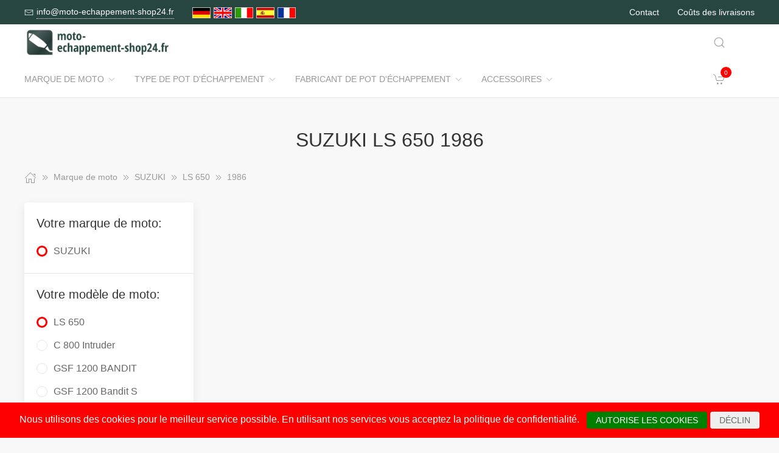

--- FILE ---
content_type: text/html; charset=UTF-8
request_url: https://www.moto-echappement-shop24.fr/Marque_de_moto/1432901__1986.html
body_size: 9116
content:
<!DOCTYPE html>
<html lang="de">
<head>
    <meta charset="UTF-8">
    <meta http-equiv="x-ua-compatible" content="ie=edge">
    <meta name="viewport" content="width=device-width, initial-scale=1">
    <title>    SUZUKI LS 650 1986
</title>

    <meta name="robots" content="index,follow,noodp"/>
    <link rel="icon" type="image/png" sizes="32x32" href="/res/img/group-auspuff/favicon.ico"/>
    <meta itemprop="copyrightHolder" content="Motorradzubehör Hornig"/>
    <meta itemprop="isFamilyFriendly" content="True"/>
    <meta property="og:site_name" content=""/>
    <meta property="og:type" content="website"/>
        <meta property="og:title" content="SUZUKI LS 650 1986" />
    <link rel="canonical" href="https://moto-echappement-shop24.fr/Marque_de_moto/1432901__1986.html">
    <link rel="stylesheet" href="/res/styles/style.css?v8">
            <link rel="stylesheet" href="/build/app.e1d16156.css">
                <style>
        .tm-toolbar-container:not(.uk-navbar-transparent),
        .uk-section-secondary{
            background-color:  #274640;
            background: #274640;
        }
        .uk-link, a{
            color: #34927f
        }
        .uk-link:hover, a:hover {
            color: #ff0000
        }
    </style>
    <script src="/res/scripts/uikit.js"></script>
    <script src="/res/scripts/uikit-icons.js"></script>
</head>
<body>
<header>
    <div class="uk-navbar-container uk-light uk-visible@m tm-toolbar-container">
        <div class="uk-container" uk-navbar>
            <div class="uk-navbar-left">
                <nav>
                    <ul class="uk-navbar-nav">
                        <li>
                            <a href="mailto:info@moto-echappement-shop24.fr">
                                <span class="uk-margin-xsmall-right" uk-icon="icon: mail; ratio: .75;"></span>
                                <span class="tm-pseudo">info@moto-echappement-shop24.fr</span>
                            </a>
                        </li>
                        <li>
                            <div class="uk-navbar-item">
                        <a href="https://www.motorrad-auspuff-shop24.de" hreflang="de"><img src="/res/img/flags/de.gif" style="width: 30px; margin-right: 5px;" alt="motorrad-auspuff-shop24.de"/></a>
                                <a href="https://www.motorcycle-exhaust-shop24.com" hreflang="en"><img src="/res/img/flags/en.gif" style="width: 30px; margin-right: 5px;" alt="motorcycle-exhaust-shop24.com"/></a>
                                <a href="https://www.moto-scarico-shop24.it" hreflang="it"><img src="/res/img/flags/it.gif" style="width: 30px; margin-right: 5px;" alt="moto-scarico-shop24.it"/></a>
                                <a href="https://www.moto-escape-shop24.es" hreflang="es"><img src="/res/img/flags/es.gif" style="width: 30px; margin-right: 5px;" alt="moto-escape-shop24.es"/></a>
                                <a href="https://www.moto-echappement-shop24.fr" hreflang="fr"><img src="/res/img/flags/fr.gif" style="width: 30px; margin-right: 5px;" alt="moto-echappement-shop24.fr"/></a>
            </div>
                        </li>
                    </ul>
                </nav>
            </div>
            <div class="uk-navbar-right">
                <nav>
                    <ul class="uk-navbar-nav">
                                                <li>
                            <a href="/Contacter.html">
                                Contact                            </a>
                        </li>
                        <li>
                            <a href="/Conditions_d_Expedition.html">
                                Coûts des livraisons                            </a>
                        </li>
                    </ul>
                </nav>
            </div>
        </div>
    </div>
    <div class="uk-navbar-container tm-navbar-container" uk-sticky="cls-active: tm-navbar-container-fixed">

    
    <div class="uk-container" uk-navbar>
        <div class="uk-navbar-left">
            <button class="uk-navbar-toggle uk-hidden@m" uk-toggle="target: #nav-offcanvas" uk-navbar-toggle-icon></button>
            <a class="uk-navbar-item uk-logo" href="/"><img src="/res/img/logos/moto-echappement-shop24.fr.png" width="240" alt="Motorrad Windschilder online kaufen"></a>
            <nav class="uk-visible@m">
                <ul class="uk-navbar-nav">
                                                                                                                    <li>
                                <a href="/Marque_de_moto.html">Marque de moto<span class="uk-margin-xsmall-left" uk-icon="icon: chevron-down; ratio: .75;"></span></a>
                                <div class="uk-navbar-dropdown uk-margin-remove uk-padding-remove-vertical" uk-drop="pos: bottom-justify;delay-show: 125;delay-hide: 50;duration: 75;boundary: .tm-navbar-container;boundary-align: true;pos: bottom-justify;flip: x">
                                    <div class="uk-container uk-container-small uk-margin-top uk-margin-bottom">

                                        <ul class="uk-nav uk-nav-default uk-column-1-4">
                                                                                                                                                                                                                                                                                                                                                                                                <li><a href="/Marque_de_moto/112033__BENELLI.html">BENELLI</a></li>
                                                                                                                                                                                                                                                                                                            <li><a href="/Marque_de_moto/16362__BMW.html">BMW</a></li>
                                                                                                                                                                                                                                                                                                            <li><a href="/Marque_de_moto/16350__Buell.html">Buell</a></li>
                                                                                                                                                                                                                                                                                                            <li><a href="/Marque_de_moto/1905003__CFMOTO.html">CFMOTO</a></li>
                                                                                                                                                                                                                                                                                                                                                                                                                                                                                                    <li><a href="/Marque_de_moto/16351__DUCATI.html">DUCATI</a></li>
                                                                                                                                                                                                                                                                                                            <li><a href="/Marque_de_moto/1431803__HARLEY_DAVIDSON.html">HARLEY DAVIDSON</a></li>
                                                                                                                                                                                                                                                                                                            <li><a href="/Marque_de_moto/16352__HARLEY_DAVIDSON.html">HARLEY-DAVIDSON</a></li>
                                                                                                                                                                                                                                                                                                            <li><a href="/Marque_de_moto/16353__HONDA.html">HONDA</a></li>
                                                                                                                                                                                                                                                                                                            <li><a href="/Marque_de_moto/60358__Husqvarna.html">Husqvarna</a></li>
                                                                                                                                                                                                                                                                                                            <li><a href="/Marque_de_moto/1341848__Indian.html">Indian</a></li>
                                                                                                                                                                                                                                                                                                            <li><a href="/Marque_de_moto/16358__KAWASAKI.html">KAWASAKI</a></li>
                                                                                                                                                                                                                                                                                                            <li><a href="/Marque_de_moto/16357__KTM.html">KTM</a></li>
                                                                                                                                                                                                                                                                                                            <li><a href="/Marque_de_moto/1889084__LAMBRETTA.html">LAMBRETTA</a></li>
                                                                                                                                                                                                                                                                                                            <li><a href="/Marque_de_moto/1341845__Moto_Guzzi.html">Moto Guzzi</a></li>
                                                                                                                                                                                                                                                                                                                                                                                                                                                                                                                                                                                                <li><a href="/Marque_de_moto/16355__SUZUKI.html">SUZUKI</a></li>
                                                                                                                                                                                                                                                                                                                                                                                                        <li><a href="/Marque_de_moto/16354__TRIUMPH.html">TRIUMPH</a></li>
                                                                                                                                                                                                                                                                                                            <li><a href="/Marque_de_moto/16361__Vespa.html">Vespa</a></li>
                                                                                                                                                                                                                                                                                                            <li><a href="/Marque_de_moto/1721028__VICTORY.html">VICTORY</a></li>
                                                                                                                                                                                                                                                                                                            <li><a href="/Marque_de_moto/16360__YAMAHA.html">YAMAHA</a></li>
                                                                                                                                                                                        </ul>
                                    </div>
                                </div>
                            </li>
                                                                                                <li>
                                <a href="/Type_de_pot_dchappement.html">Type de pot d&#039;échappement<span class="uk-margin-xsmall-left" uk-icon="icon: chevron-down; ratio: .75;"></span></a>
                                <div class="uk-navbar-dropdown uk-margin-remove uk-padding-remove-vertical" uk-drop="pos: bottom-justify;delay-show: 125;delay-hide: 50;duration: 75;boundary: .tm-navbar-container;boundary-align: true;pos: bottom-justify;flip: x">
                                    <div class="uk-container uk-container-small uk-margin-top uk-margin-bottom">

                                        <ul class="uk-nav uk-nav-default uk-column-1-4">
                                                                                                                                                                                                                                                                                                                                                                                                                                                                                                                                                                                                                                                                                                                                                                                                                                                                                                                                                                                                                                                                                                                                                                                                                                                                                                                                                                                                                                                                                                                                                                                                                                                                                                                                                                                                                                                                                                                                                                                                                                                                                                                                                                                                                                                                                                                                                                                                                                                                                                                                                                                                                                                                        </ul>
                                    </div>
                                </div>
                            </li>
                                                                                                <li>
                                <a href="/Fabricant_de_pot_dchappement.html">Fabricant de pot d&#039;échappement<span class="uk-margin-xsmall-left" uk-icon="icon: chevron-down; ratio: .75;"></span></a>
                                <div class="uk-navbar-dropdown uk-margin-remove uk-padding-remove-vertical" uk-drop="pos: bottom-justify;delay-show: 125;delay-hide: 50;duration: 75;boundary: .tm-navbar-container;boundary-align: true;pos: bottom-justify;flip: x">
                                    <div class="uk-container uk-container-small uk-margin-top uk-margin-bottom">

                                        <ul class="uk-nav uk-nav-default uk-column-1-4">
                                                                                                                                                                                                                                                                                                                                                                                                                                                                                                                                                                                                                                                                                                                                                                                                                                                                                                                                                                                                                                                                                                                                                                                                                                                                                                                                                                                                                                                                                                                                                                                                                                                                                                                                                                                                                                                                                                                                                                                                                                                                                                                                                                                                                                                                                                                                                                                                                                                                                                                                                                                                                                                                        </ul>
                                    </div>
                                </div>
                            </li>
                                                                                                <li>
                                <a href="/Accessoires.html">Accessoires<span class="uk-margin-xsmall-left" uk-icon="icon: chevron-down; ratio: .75;"></span></a>
                                <div class="uk-navbar-dropdown uk-margin-remove uk-padding-remove-vertical" uk-drop="pos: bottom-justify;delay-show: 125;delay-hide: 50;duration: 75;boundary: .tm-navbar-container;boundary-align: true;pos: bottom-justify;flip: x">
                                    <div class="uk-container uk-container-small uk-margin-top uk-margin-bottom">

                                        <ul class="uk-nav uk-nav-default uk-column-1-4">
                                                                                                                                                                                                                                                                                                    <li><a href="/Accessoires/16695__Bagages.html">Bagages</a></li>
                                                                                                                                                                                                                                                                                                                                                                                                                                                                                                                                                                                                                                                                                            <li><a href="/Accessoires/16699__Choses_utiles.html">Choses utiles</a></li>
                                                                                                                                                                                                                                                                                                            <li><a href="/Accessoires/16698__Dtergent.html">Détergent</a></li>
                                                                                                                                                                                                                                                                                                                                                                                                                                                                                                                                                                                                                                                                                                                                                                                                                                                                                                                                                                                                                                                                                                                                                                                                                                                                    <li><a href="/Accessoires/16700__Navigation_Communication.html">Navigation / Communication</a></li>
                                                                                                                                                                                                                                                                                                            <li><a href="/Accessoires/16696__Pices_de_rechange.html">Pièces de rechange</a></li>
                                                                                                                                                                                                                                                                                                            <li><a href="/Accessoires/16697__Scurit.html">Sécurité</a></li>
                                                                                                                                                                                                                                                                                                                                                                                                        <li><a href="/Accessoires/16701__Tools.html">Tools</a></li>
                                                                                                                                                                                                                                                                                                                                                                                                                                                                                                                                                                        </ul>
                                    </div>
                                </div>
                            </li>
                                            
                </ul>
            </nav>
        </div>
        <div class="uk-navbar-right">

            <a class="uk-navbar-toggle tm-navbar-button" href="#" uk-search-icon></a>
            <div class="uk-navbar-dropdown uk-padding-small uk-margin-remove" uk-drop="mode: click;cls-drop: uk-navbar-dropdown;boundary: .tm-navbar-container;boundary-align: true;pos: bottom-justify;flip: x">
                <div class="uk-container">
                    <div class="uk-grid-small uk-flex-middle" uk-grid>
                        <div class="uk-width-expand">
                            <form class="uk-search uk-search-navbar uk-width-1-1" action="/Search.html" method="get">
                                <input class="uk-search-input" type="search" placeholder="Search…" autofocus name="q"></form>
                        </div>
                        <div class="uk-width-auto"><a class="uk-navbar-dropdown-close" href="#" uk-close></a>
                        </div>
                    </div>
                </div>
            </div>

            <div id="basket-counter-icon">
                <basket-counter-icon initial-count="0"/>
            </div>
        </div>
    </div>
</div>

</header>
<div class="uk-offcanvas-content">

    <main>
        <section>
            <div class="uk-container">
                        
    <section class="uk-section uk-section-small">
        <div class="uk-container">
            <div class="uk-grid-medium uk-child-width-1-1" uk-grid>
                <div class="uk-text-center">
                    <h1 class="uk-margin-small-top uk-margin-remove-bottom">
                        SUZUKI LS 650 1986
                    </h1>
                </div>

                <div class="breadcrumb-cnt">
    <ul class="uk-breadcrumb" vocab="https://schema.org/" typeof="BreadcrumbList">
        <li property="itemListElement" typeof="ListItem">
            <a href="/" property="item" typeof="WebPage"><span uk-icon="icon: home"></span><span property="name" style="display: none">moto-echappement-shop24.fr</span></a>
            <i uk-icon="icon: chevron-double-right"></i>
            <meta property="position" content="1">
        </li>
                    <li property="itemListElement" typeof="ListItem">
                <a href="/Marque_de_moto.html" property="item" typeof="WebPage">
                    <span property="name">Marque de moto</span>
                </a>
                                    <i uk-icon="icon: chevron-double-right"></i>
                                <meta property="position" content="2">
            </li>
                    <li property="itemListElement" typeof="ListItem">
                <a href="/Marque_de_moto/16355__SUZUKI.html" property="item" typeof="WebPage">
                    <span property="name">SUZUKI</span>
                </a>
                                    <i uk-icon="icon: chevron-double-right"></i>
                                <meta property="position" content="3">
            </li>
                    <li property="itemListElement" typeof="ListItem">
                <a href="/Marque_de_moto/1432895__LS_650.html" property="item" typeof="WebPage">
                    <span property="name">LS 650</span>
                </a>
                                    <i uk-icon="icon: chevron-double-right"></i>
                                <meta property="position" content="4">
            </li>
                    <li property="itemListElement" typeof="ListItem">
                <a href="/Marque_de_moto/1432901__1986.html" property="item" typeof="WebPage">
                    <span property="name">1986</span>
                </a>
                                <meta property="position" content="5">
            </li>
            </ul>
</div>

                <div>
                    <div class="uk-grid-medium" uk-grid>
                                                    <aside class="uk-width-1-4 tm-aside-column tm-filters" id="filters" uk-offcanvas="overlay: true; container: false;">
                            <div class="uk-offcanvas-bar uk-padding-remove">
                                <div class="uk-card uk-card-default uk-card-small uk-flex uk-flex-column uk-height-1-1">
                                    <div class="uk-margin-remove uk-flex-1 uk-overflow-auto" uk-accordion="multiple: true; targets: &gt; .js-accordion-section" style="flex-basis: auto">

                                                                                <section class="uk-card-small uk-card-body"><h4 class="uk-margin-small-bottom">
                                            Votre marque de moto:
                                            </h4>
                                            <div class="uk-accordion-content">
                                                <ul class="uk-list tm-scrollbox">
                                                    <li>
                                                        <input class="tm-checkbox" id="mark-16355" name="mark" value="16355" type="checkbox" checked disabled>
                                                        <label for="mark-16355"><span>SUZUKI</span></label>
                                                    </li>
                                                </ul>
                                            </div>
                                        </section>
                                        
                                                                                <section class="uk-card-small uk-card-body">
                                            <h4 class="uk-margin-small-bottom">
                                                                                                    Votre modèle de moto:
                                                                                            </h4>
                                            <div class="uk-accordion-content">
                                                <ul class="uk-list tm-scrollbox">
                                                                                                        <li>
                                                        <input
                                                            class="tm-checkbox"
                                                            id="model-1432895"
                                                            name="model"
                                                            value="1432895"
                                                            type="checkbox"
                                                                                                                            checked                                                                                                                    >
                                                        <label
                                                            for="brand-1432895"
                                                            class="js-imitate-link"
                                                            data-href="/Marque_de_moto/1432895__LS_650.html"
                                                        >
                                                            <span>LS 650</span>
                                                        </label>
                                                    </li>
                                                                                                        <li>
                                                        <input
                                                            class="tm-checkbox"
                                                            id="model-1432886"
                                                            name="model"
                                                            value="1432886"
                                                            type="checkbox"
                                                                                                                                                                                                                                                >
                                                        <label
                                                            for="brand-1432886"
                                                            class="js-imitate-link"
                                                            data-href="/Marque_de_moto/1432886__C_800_Intruder.html"
                                                        >
                                                            <span>C 800 Intruder</span>
                                                        </label>
                                                    </li>
                                                                                                        <li>
                                                        <input
                                                            class="tm-checkbox"
                                                            id="model-16574"
                                                            name="model"
                                                            value="16574"
                                                            type="checkbox"
                                                                                                                                                                                                                                                >
                                                        <label
                                                            for="brand-16574"
                                                            class="js-imitate-link"
                                                            data-href="/Marque_de_moto/16574__GSF_1200_BANDIT.html"
                                                        >
                                                            <span>GSF 1200 BANDIT</span>
                                                        </label>
                                                    </li>
                                                                                                        <li>
                                                        <input
                                                            class="tm-checkbox"
                                                            id="model-1652033"
                                                            name="model"
                                                            value="1652033"
                                                            type="checkbox"
                                                                                                                                                                                                                                                >
                                                        <label
                                                            for="brand-1652033"
                                                            class="js-imitate-link"
                                                            data-href="/Marque_de_moto/1652033__GSF_1200_Bandit_S.html"
                                                        >
                                                            <span>GSF 1200 Bandit S</span>
                                                        </label>
                                                    </li>
                                                                                                        <li>
                                                        <input
                                                            class="tm-checkbox"
                                                            id="model-16573"
                                                            name="model"
                                                            value="16573"
                                                            type="checkbox"
                                                                                                                                                                                                                                                >
                                                        <label
                                                            for="brand-16573"
                                                            class="js-imitate-link"
                                                            data-href="/Marque_de_moto/16573__GSF_1250_BANDIT.html"
                                                        >
                                                            <span>GSF 1250 BANDIT</span>
                                                        </label>
                                                    </li>
                                                                                                        <li>
                                                        <input
                                                            class="tm-checkbox"
                                                            id="model-1652123"
                                                            name="model"
                                                            value="1652123"
                                                            type="checkbox"
                                                                                                                                                                                                                                                >
                                                        <label
                                                            for="brand-1652123"
                                                            class="js-imitate-link"
                                                            data-href="/Marque_de_moto/1652123__GSF_1250_Bandit_S.html"
                                                        >
                                                            <span>GSF 1250 Bandit S</span>
                                                        </label>
                                                    </li>
                                                                                                        <li>
                                                        <input
                                                            class="tm-checkbox"
                                                            id="model-16572"
                                                            name="model"
                                                            value="16572"
                                                            type="checkbox"
                                                                                                                                                                                                                                                >
                                                        <label
                                                            for="brand-16572"
                                                            class="js-imitate-link"
                                                            data-href="/Marque_de_moto/16572__GSF_600_BANDIT.html"
                                                        >
                                                            <span>GSF 600 BANDIT</span>
                                                        </label>
                                                    </li>
                                                                                                        <li>
                                                        <input
                                                            class="tm-checkbox"
                                                            id="model-1334910"
                                                            name="model"
                                                            value="1334910"
                                                            type="checkbox"
                                                                                                                                                                                                                                                >
                                                        <label
                                                            for="brand-1334910"
                                                            class="js-imitate-link"
                                                            data-href="/Marque_de_moto/1334910__GSF_600_Bandit_S.html"
                                                        >
                                                            <span>GSF 600 Bandit S</span>
                                                        </label>
                                                    </li>
                                                                                                        <li>
                                                        <input
                                                            class="tm-checkbox"
                                                            id="model-16571"
                                                            name="model"
                                                            value="16571"
                                                            type="checkbox"
                                                                                                                                                                                                                                                >
                                                        <label
                                                            for="brand-16571"
                                                            class="js-imitate-link"
                                                            data-href="/Marque_de_moto/16571__GSF_650_BANDIT.html"
                                                        >
                                                            <span>GSF 650 BANDIT</span>
                                                        </label>
                                                    </li>
                                                                                                        <li>
                                                        <input
                                                            class="tm-checkbox"
                                                            id="model-108133"
                                                            name="model"
                                                            value="108133"
                                                            type="checkbox"
                                                                                                                                                                                                                                                >
                                                        <label
                                                            for="brand-108133"
                                                            class="js-imitate-link"
                                                            data-href="/Marque_de_moto/108133__GSF_650_Bandit_S.html"
                                                        >
                                                            <span>GSF 650 Bandit S</span>
                                                        </label>
                                                    </li>
                                                                                                        <li>
                                                        <input
                                                            class="tm-checkbox"
                                                            id="model-16568"
                                                            name="model"
                                                            value="16568"
                                                            type="checkbox"
                                                                                                                                                                                                                                                >
                                                        <label
                                                            for="brand-16568"
                                                            class="js-imitate-link"
                                                            data-href="/Marque_de_moto/16568__GSR_600.html"
                                                        >
                                                            <span>GSR 600</span>
                                                        </label>
                                                    </li>
                                                                                                        <li>
                                                        <input
                                                            class="tm-checkbox"
                                                            id="model-16590"
                                                            name="model"
                                                            value="16590"
                                                            type="checkbox"
                                                                                                                                                                                                                                                >
                                                        <label
                                                            for="brand-16590"
                                                            class="js-imitate-link"
                                                            data-href="/Marque_de_moto/16590__GSR_750.html"
                                                        >
                                                            <span>GSR 750</span>
                                                        </label>
                                                    </li>
                                                                                                        <li>
                                                        <input
                                                            class="tm-checkbox"
                                                            id="model-16567"
                                                            name="model"
                                                            value="16567"
                                                            type="checkbox"
                                                                                                                                                                                                                                                >
                                                        <label
                                                            for="brand-16567"
                                                            class="js-imitate-link"
                                                            data-href="/Marque_de_moto/16567__GSX_1250_FA.html"
                                                        >
                                                            <span>GSX 1250 FA</span>
                                                        </label>
                                                    </li>
                                                                                                        <li>
                                                        <input
                                                            class="tm-checkbox"
                                                            id="model-37675"
                                                            name="model"
                                                            value="37675"
                                                            type="checkbox"
                                                                                                                                                                                                                                                >
                                                        <label
                                                            for="brand-37675"
                                                            class="js-imitate-link"
                                                            data-href="/Marque_de_moto/37675__GSX_1400.html"
                                                        >
                                                            <span>GSX 1400</span>
                                                        </label>
                                                    </li>
                                                                                                        <li>
                                                        <input
                                                            class="tm-checkbox"
                                                            id="model-37645"
                                                            name="model"
                                                            value="37645"
                                                            type="checkbox"
                                                                                                                                                                                                                                                >
                                                        <label
                                                            for="brand-37645"
                                                            class="js-imitate-link"
                                                            data-href="/Marque_de_moto/37645__GSX_650F_.html"
                                                        >
                                                            <span>GSX 650F </span>
                                                        </label>
                                                    </li>
                                                                                                        <li>
                                                        <input
                                                            class="tm-checkbox"
                                                            id="model-1893762"
                                                            name="model"
                                                            value="1893762"
                                                            type="checkbox"
                                                                                                                                                                                                                                                >
                                                        <label
                                                            for="brand-1893762"
                                                            class="js-imitate-link"
                                                            data-href="/Marque_de_moto/1893762__GSX_8R.html"
                                                        >
                                                            <span>GSX-8R</span>
                                                        </label>
                                                    </li>
                                                                                                        <li>
                                                        <input
                                                            class="tm-checkbox"
                                                            id="model-1788440"
                                                            name="model"
                                                            value="1788440"
                                                            type="checkbox"
                                                                                                                                                                                                                                                >
                                                        <label
                                                            for="brand-1788440"
                                                            class="js-imitate-link"
                                                            data-href="/Marque_de_moto/1788440__GSX_8S.html"
                                                        >
                                                            <span>GSX-8S</span>
                                                        </label>
                                                    </li>
                                                                                                        <li>
                                                        <input
                                                            class="tm-checkbox"
                                                            id="model-276238"
                                                            name="model"
                                                            value="276238"
                                                            type="checkbox"
                                                                                                                                                                                                                                                >
                                                        <label
                                                            for="brand-276238"
                                                            class="js-imitate-link"
                                                            data-href="/Marque_de_moto/276238__GSX_R_1000.html"
                                                        >
                                                            <span>GSX-R 1000</span>
                                                        </label>
                                                    </li>
                                                                                                        <li>
                                                        <input
                                                            class="tm-checkbox"
                                                            id="model-1720782"
                                                            name="model"
                                                            value="1720782"
                                                            type="checkbox"
                                                                                                                                                                                                                                                >
                                                        <label
                                                            for="brand-1720782"
                                                            class="js-imitate-link"
                                                            data-href="/Marque_de_moto/1720782__GSX_R_1000_GSX_R_1000_R.html"
                                                        >
                                                            <span>GSX-R 1000 / GSX-R 1000 R</span>
                                                        </label>
                                                    </li>
                                                                                                        <li>
                                                        <input
                                                            class="tm-checkbox"
                                                            id="model-972465"
                                                            name="model"
                                                            value="972465"
                                                            type="checkbox"
                                                                                                                                                                                                                                                >
                                                        <label
                                                            for="brand-972465"
                                                            class="js-imitate-link"
                                                            data-href="/Marque_de_moto/972465__GSX_R_125.html"
                                                        >
                                                            <span>GSX-R 125</span>
                                                        </label>
                                                    </li>
                                                                                                        <li>
                                                        <input
                                                            class="tm-checkbox"
                                                            id="model-16585"
                                                            name="model"
                                                            value="16585"
                                                            type="checkbox"
                                                                                                                                                                                                                                                >
                                                        <label
                                                            for="brand-16585"
                                                            class="js-imitate-link"
                                                            data-href="/Marque_de_moto/16585__GSX_R_600.html"
                                                        >
                                                            <span>GSX-R 600</span>
                                                        </label>
                                                    </li>
                                                                                                        <li>
                                                        <input
                                                            class="tm-checkbox"
                                                            id="model-977561"
                                                            name="model"
                                                            value="977561"
                                                            type="checkbox"
                                                                                                                                                                                                                                                >
                                                        <label
                                                            for="brand-977561"
                                                            class="js-imitate-link"
                                                            data-href="/Marque_de_moto/977561__GSX_R_750.html"
                                                        >
                                                            <span>GSX-R 750</span>
                                                        </label>
                                                    </li>
                                                                                                        <li>
                                                        <input
                                                            class="tm-checkbox"
                                                            id="model-300457"
                                                            name="model"
                                                            value="300457"
                                                            type="checkbox"
                                                                                                                                                                                                                                                >
                                                        <label
                                                            for="brand-300457"
                                                            class="js-imitate-link"
                                                            data-href="/Marque_de_moto/300457__GSX_S_1000.html"
                                                        >
                                                            <span>GSX-S 1000</span>
                                                        </label>
                                                    </li>
                                                                                                        <li>
                                                        <input
                                                            class="tm-checkbox"
                                                            id="model-300466"
                                                            name="model"
                                                            value="300466"
                                                            type="checkbox"
                                                                                                                                                                                                                                                >
                                                        <label
                                                            for="brand-300466"
                                                            class="js-imitate-link"
                                                            data-href="/Marque_de_moto/300466__GSX_S_1000F.html"
                                                        >
                                                            <span>GSX-S 1000F</span>
                                                        </label>
                                                    </li>
                                                                                                        <li>
                                                        <input
                                                            class="tm-checkbox"
                                                            id="model-1788485"
                                                            name="model"
                                                            value="1788485"
                                                            type="checkbox"
                                                                                                                                                                                                                                                >
                                                        <label
                                                            for="brand-1788485"
                                                            class="js-imitate-link"
                                                            data-href="/Marque_de_moto/1788485__GSX_S_1000GT_Travel_Edition.html"
                                                        >
                                                            <span>GSX-S 1000GT / Travel Edition</span>
                                                        </label>
                                                    </li>
                                                                                                        <li>
                                                        <input
                                                            class="tm-checkbox"
                                                            id="model-1893792"
                                                            name="model"
                                                            value="1893792"
                                                            type="checkbox"
                                                                                                                                                                                                                                                >
                                                        <label
                                                            for="brand-1893792"
                                                            class="js-imitate-link"
                                                            data-href="/Marque_de_moto/1893792__GSX_S_1000GX.html"
                                                        >
                                                            <span>GSX-S 1000GX</span>
                                                        </label>
                                                    </li>
                                                                                                        <li>
                                                        <input
                                                            class="tm-checkbox"
                                                            id="model-1334920"
                                                            name="model"
                                                            value="1334920"
                                                            type="checkbox"
                                                                                                                                                                                                                                                >
                                                        <label
                                                            for="brand-1334920"
                                                            class="js-imitate-link"
                                                            data-href="/Marque_de_moto/1334920__GSX_S_1000S_Katana.html"
                                                        >
                                                            <span>GSX-S 1000S Katana</span>
                                                        </label>
                                                    </li>
                                                                                                        <li>
                                                        <input
                                                            class="tm-checkbox"
                                                            id="model-972456"
                                                            name="model"
                                                            value="972456"
                                                            type="checkbox"
                                                                                                                                                                                                                                                >
                                                        <label
                                                            for="brand-972456"
                                                            class="js-imitate-link"
                                                            data-href="/Marque_de_moto/972456__GSX_S_125.html"
                                                        >
                                                            <span>GSX-S 125</span>
                                                        </label>
                                                    </li>
                                                                                                        <li>
                                                        <input
                                                            class="tm-checkbox"
                                                            id="model-276280"
                                                            name="model"
                                                            value="276280"
                                                            type="checkbox"
                                                                                                                                                                                                                                                >
                                                        <label
                                                            for="brand-276280"
                                                            class="js-imitate-link"
                                                            data-href="/Marque_de_moto/276280__GSX_S_750.html"
                                                        >
                                                            <span>GSX-S 750</span>
                                                        </label>
                                                    </li>
                                                                                                        <li>
                                                        <input
                                                            class="tm-checkbox"
                                                            id="model-1720794"
                                                            name="model"
                                                            value="1720794"
                                                            type="checkbox"
                                                                                                                                                                                                                                                >
                                                        <label
                                                            for="brand-1720794"
                                                            class="js-imitate-link"
                                                            data-href="/Marque_de_moto/1720794__GSX_S_750_MY.html"
                                                        >
                                                            <span>GSX-S 750 MY</span>
                                                        </label>
                                                    </li>
                                                                                                        <li>
                                                        <input
                                                            class="tm-checkbox"
                                                            id="model-1720800"
                                                            name="model"
                                                            value="1720800"
                                                            type="checkbox"
                                                                                                                                                                                                                                                >
                                                        <label
                                                            for="brand-1720800"
                                                            class="js-imitate-link"
                                                            data-href="/Marque_de_moto/1720800__GSX_S_750_Z_MY.html"
                                                        >
                                                            <span>GSX-S 750 Z MY</span>
                                                        </label>
                                                    </li>
                                                                                                        <li>
                                                        <input
                                                            class="tm-checkbox"
                                                            id="model-1652768"
                                                            name="model"
                                                            value="1652768"
                                                            type="checkbox"
                                                                                                                                                                                                                                                >
                                                        <label
                                                            for="brand-1652768"
                                                            class="js-imitate-link"
                                                            data-href="/Marque_de_moto/1652768__GSX_S_950.html"
                                                        >
                                                            <span>GSX-S 950</span>
                                                        </label>
                                                    </li>
                                                                                                        <li>
                                                        <input
                                                            class="tm-checkbox"
                                                            id="model-1431884"
                                                            name="model"
                                                            value="1431884"
                                                            type="checkbox"
                                                                                                                                                                                                                                                >
                                                        <label
                                                            for="brand-1431884"
                                                            class="js-imitate-link"
                                                            data-href="/Marque_de_moto/1431884__M_1600_Intruder.html"
                                                        >
                                                            <span>M 1600 Intruder</span>
                                                        </label>
                                                    </li>
                                                                                                        <li>
                                                        <input
                                                            class="tm-checkbox"
                                                            id="model-1432880"
                                                            name="model"
                                                            value="1432880"
                                                            type="checkbox"
                                                                                                                                                                                                                                                >
                                                        <label
                                                            for="brand-1432880"
                                                            class="js-imitate-link"
                                                            data-href="/Marque_de_moto/1432880__M_800_Intruder.html"
                                                        >
                                                            <span>M 800 Intruder</span>
                                                        </label>
                                                    </li>
                                                                                                        <li>
                                                        <input
                                                            class="tm-checkbox"
                                                            id="model-300442"
                                                            name="model"
                                                            value="300442"
                                                            type="checkbox"
                                                                                                                                                                                                                                                >
                                                        <label
                                                            for="brand-300442"
                                                            class="js-imitate-link"
                                                            data-href="/Marque_de_moto/300442__SV_1000_N.html"
                                                        >
                                                            <span>SV 1000 N</span>
                                                        </label>
                                                    </li>
                                                                                                        <li>
                                                        <input
                                                            class="tm-checkbox"
                                                            id="model-111678"
                                                            name="model"
                                                            value="111678"
                                                            type="checkbox"
                                                                                                                                                                                                                                                >
                                                        <label
                                                            for="brand-111678"
                                                            class="js-imitate-link"
                                                            data-href="/Marque_de_moto/111678__SV_1000_S.html"
                                                        >
                                                            <span>SV 1000 S</span>
                                                        </label>
                                                    </li>
                                                                                                        <li>
                                                        <input
                                                            class="tm-checkbox"
                                                            id="model-276313"
                                                            name="model"
                                                            value="276313"
                                                            type="checkbox"
                                                                                                                                                                                                                                                >
                                                        <label
                                                            for="brand-276313"
                                                            class="js-imitate-link"
                                                            data-href="/Marque_de_moto/276313__SV_650.html"
                                                        >
                                                            <span>SV 650</span>
                                                        </label>
                                                    </li>
                                                                                                        <li>
                                                        <input
                                                            class="tm-checkbox"
                                                            id="model-734786"
                                                            name="model"
                                                            value="734786"
                                                            type="checkbox"
                                                                                                                                                                                                                                                >
                                                        <label
                                                            for="brand-734786"
                                                            class="js-imitate-link"
                                                            data-href="/Marque_de_moto/734786__SV_650_X.html"
                                                        >
                                                            <span>SV 650 X</span>
                                                        </label>
                                                    </li>
                                                                                                        <li>
                                                        <input
                                                            class="tm-checkbox"
                                                            id="model-291991"
                                                            name="model"
                                                            value="291991"
                                                            type="checkbox"
                                                                                                                                                                                                                                                >
                                                        <label
                                                            for="brand-291991"
                                                            class="js-imitate-link"
                                                            data-href="/Marque_de_moto/291991__V_Strom_1000.html"
                                                        >
                                                            <span>V-Strom 1000</span>
                                                        </label>
                                                    </li>
                                                                                                        <li>
                                                        <input
                                                            class="tm-checkbox"
                                                            id="model-1652933"
                                                            name="model"
                                                            value="1652933"
                                                            type="checkbox"
                                                                                                                                                                                                                                                >
                                                        <label
                                                            for="brand-1652933"
                                                            class="js-imitate-link"
                                                            data-href="/Marque_de_moto/1652933__V_Strom_1000_XT.html"
                                                        >
                                                            <span>V-Strom 1000 XT</span>
                                                        </label>
                                                    </li>
                                                                                                        <li>
                                                        <input
                                                            class="tm-checkbox"
                                                            id="model-1707888"
                                                            name="model"
                                                            value="1707888"
                                                            type="checkbox"
                                                                                                                                                                                                                                                >
                                                        <label
                                                            for="brand-1707888"
                                                            class="js-imitate-link"
                                                            data-href="/Marque_de_moto/1707888__V_Strom_1050_XT.html"
                                                        >
                                                            <span>V-Strom 1050 / XT</span>
                                                        </label>
                                                    </li>
                                                                                                        <li>
                                                        <input
                                                            class="tm-checkbox"
                                                            id="model-1788590"
                                                            name="model"
                                                            value="1788590"
                                                            type="checkbox"
                                                                                                                                                                                                                                                >
                                                        <label
                                                            for="brand-1788590"
                                                            class="js-imitate-link"
                                                            data-href="/Marque_de_moto/1788590__V_Strom_1050_DE.html"
                                                        >
                                                            <span>V-Strom 1050 DE</span>
                                                        </label>
                                                    </li>
                                                                                                        <li>
                                                        <input
                                                            class="tm-checkbox"
                                                            id="model-1893822"
                                                            name="model"
                                                            value="1893822"
                                                            type="checkbox"
                                                                                                                                                                                                                                                >
                                                        <label
                                                            for="brand-1893822"
                                                            class="js-imitate-link"
                                                            data-href="/Marque_de_moto/1893822__V_Strom_800.html"
                                                        >
                                                            <span>V-Strom 800</span>
                                                        </label>
                                                    </li>
                                                                                                        <li>
                                                        <input
                                                            class="tm-checkbox"
                                                            id="model-1788620"
                                                            name="model"
                                                            value="1788620"
                                                            type="checkbox"
                                                                                                                                                                                                                                                >
                                                        <label
                                                            for="brand-1788620"
                                                            class="js-imitate-link"
                                                            data-href="/Marque_de_moto/1788620__V_Strom_800_DE.html"
                                                        >
                                                            <span>V-Strom 800 DE</span>
                                                        </label>
                                                    </li>
                                                                                                        <li>
                                                        <input
                                                            class="tm-checkbox"
                                                            id="model-1433030"
                                                            name="model"
                                                            value="1433030"
                                                            type="checkbox"
                                                                                                                                                                                                                                                >
                                                        <label
                                                            for="brand-1433030"
                                                            class="js-imitate-link"
                                                            data-href="/Marque_de_moto/1433030__VL_1500_Intruder_LC.html"
                                                        >
                                                            <span>VL 1500 Intruder LC</span>
                                                        </label>
                                                    </li>
                                                                                                        <li>
                                                        <input
                                                            class="tm-checkbox"
                                                            id="model-1432847"
                                                            name="model"
                                                            value="1432847"
                                                            type="checkbox"
                                                                                                                                                                                                                                                >
                                                        <label
                                                            for="brand-1432847"
                                                            class="js-imitate-link"
                                                            data-href="/Marque_de_moto/1432847__VL_800_Intruder_LC_Volusia.html"
                                                        >
                                                            <span>VL 800 Intruder LC Volusia</span>
                                                        </label>
                                                    </li>
                                                                                                        <li>
                                                        <input
                                                            class="tm-checkbox"
                                                            id="model-1433060"
                                                            name="model"
                                                            value="1433060"
                                                            type="checkbox"
                                                                                                                                                                                                                                                >
                                                        <label
                                                            for="brand-1433060"
                                                            class="js-imitate-link"
                                                            data-href="/Marque_de_moto/1433060__VS_1400_Intruder.html"
                                                        >
                                                            <span>VS 1400 Intruder</span>
                                                        </label>
                                                    </li>
                                                                                                        <li>
                                                        <input
                                                            class="tm-checkbox"
                                                            id="model-1433000"
                                                            name="model"
                                                            value="1433000"
                                                            type="checkbox"
                                                                                                                                                                                                                                                >
                                                        <label
                                                            for="brand-1433000"
                                                            class="js-imitate-link"
                                                            data-href="/Marque_de_moto/1433000__VS_600_Intruder.html"
                                                        >
                                                            <span>VS 600 Intruder</span>
                                                        </label>
                                                    </li>
                                                                                                        <li>
                                                        <input
                                                            class="tm-checkbox"
                                                            id="model-1432874"
                                                            name="model"
                                                            value="1432874"
                                                            type="checkbox"
                                                                                                                                                                                                                                                >
                                                        <label
                                                            for="brand-1432874"
                                                            class="js-imitate-link"
                                                            data-href="/Marque_de_moto/1432874__VS_750_Intruder.html"
                                                        >
                                                            <span>VS 750 Intruder</span>
                                                        </label>
                                                    </li>
                                                                                                        <li>
                                                        <input
                                                            class="tm-checkbox"
                                                            id="model-1432829"
                                                            name="model"
                                                            value="1432829"
                                                            type="checkbox"
                                                                                                                                                                                                                                                >
                                                        <label
                                                            for="brand-1432829"
                                                            class="js-imitate-link"
                                                            data-href="/Marque_de_moto/1432829__VS_800_Intruder.html"
                                                        >
                                                            <span>VS 800 Intruder</span>
                                                        </label>
                                                    </li>
                                                                                                        <li>
                                                        <input
                                                            class="tm-checkbox"
                                                            id="model-1433045"
                                                            name="model"
                                                            value="1433045"
                                                            type="checkbox"
                                                                                                                                                                                                                                                >
                                                        <label
                                                            for="brand-1433045"
                                                            class="js-imitate-link"
                                                            data-href="/Marque_de_moto/1433045__VZ_1600_Marauder.html"
                                                        >
                                                            <span>VZ 1600 Marauder</span>
                                                        </label>
                                                    </li>
                                                                                                        <li>
                                                        <input
                                                            class="tm-checkbox"
                                                            id="model-1431821"
                                                            name="model"
                                                            value="1431821"
                                                            type="checkbox"
                                                                                                                                                                                                                                                >
                                                        <label
                                                            for="brand-1431821"
                                                            class="js-imitate-link"
                                                            data-href="/Marque_de_moto/1431821__VZ_800_Marauder.html"
                                                        >
                                                            <span>VZ 800 Marauder</span>
                                                        </label>
                                                    </li>
                                                                                                    </ul>
                                            </div>
                                        </section>
                                        
                                                                                <section class="uk-card-body js-accordion-section uk-open"><h4 class="uk-margin-small-bottom">Année du modèle:</h4>
                                            <div class="uk-accordion-content">
                                                <ul class="uk-list tm-scrollbox">
                                                                                                        <li>
                                                        <input
                                                                class="tm-checkbox"
                                                                id=year-1652786"
                                                                name="year"
                                                                value="1652786"
                                                                type="checkbox"
                                                                                                                                                                                                                                                            >
                                                        <label
                                                                for="year-1652786"
                                                                class="js-imitate-link"
                                                                data-href="/Marque_de_moto/1652786__1986_2000.html"
                                                        >
                                                            <span>1986 - 2000</span>
                                                        </label>
                                                    </li>
                                                                                                    </ul>
                                            </div>
                                        </section>
                                        
                                    </div>
                                </div>
                            </div>
                        </aside>
                                                <div class="uk-width-expand">
                            <div class="uk-grid-medium uk-child-width-1-1" uk-grid>
                                <div>
                                    <div class="uk-card uk-card-default uk-card-small tm-ignore-container">
                                        <div class="uk-grid-collapse uk-child-width-1-1" id="products" uk-grid>
                                            
                                            <div class="uk-width-expand">
    <div class="uk-grid-medium uk-child-width-1-1" uk-grid>
        <div>
            <div class="uk-card uk-card-default uk-card-small tm-ignore-container">
                <div class="uk-grid-collapse uk-child-width-1-1" id="products" uk-grid>
                    <div>
                        <div class="uk-grid-collapse uk-child-width-1-3 tm-products-grid js-products-grid" uk-grid>

                            
                        </div>
                    </div>

                </div>
            </div>
        </div>

    </div>
</div>

                                            
                                        </div>
                                    </div>
                                </div>

                            </div>
                        </div>

                    </div>
                </div>
            </div>
        </div>
    </section>
            </div>
        </section>
    </main>

    <section class="uk-section uk-section-default uk-section-small">
        <div class="uk-container">
            <div uk-slider>
                <ul class="uk-slider-items uk-child-width-1-1 uk-child-width-1-2@s uk-child-width-1-5@m uk-grid">
                    <li>
                        <div class="uk-grid-small uk-flex-center uk-flex-left@s" uk-grid>
                            <div><span uk-icon="icon: mail; ratio: 2.5;"></span></div>
                            <div class="uk-text-center uk-text-left@s uk-width-expand@s">
                                <div>Un service</div>
                                <div class="uk-text-meta">Conseils d'experts par téléphone ou par e-mail</div>
                            </div>
                        </div>
                    </li>
                    <li>
                        <div class="uk-grid-small uk-flex-center uk-flex-left@s" uk-grid>
                            <div><span uk-icon="icon: lock; ratio: 2.5;"></span></div>
                            <div class="uk-text-center uk-text-left@s uk-width-expand@s">
                                <div>Sécurité</div>
                                <div class="uk-text-meta">Sécurisé SSL</div>
                            </div>
                        </div>
                    </li>
                    <li>
                        <div class="uk-grid-small uk-flex-center uk-flex-left@s" uk-grid>
                            <div><span uk-icon="icon: move; ratio: 2.5;"></span></div>
                            <div class="uk-text-center uk-text-left@s uk-width-expand@s">
                                <div>Paiements sécurisés</div>
                                <div class="uk-text-meta">Paiement possible par carte bancaire ou PayPal</div>
                            </div>
                        </div>
                    </li>
                    <li>
                        <div class="uk-grid-small uk-flex-center uk-flex-left@s" uk-grid>
                            <div><span uk-icon="icon: world; ratio: 2.5;"></span></div>
                            <div class="uk-text-center uk-text-left@s uk-width-expand@s">
                                <div>Livraison rapide</div>
                                <div class="uk-text-meta">Livraison DHL dans le monde entier avec de faibles coûts d'expédition</div>
                            </div>
                        </div>
                    </li>
                    <li>
                        <div class="uk-grid-small uk-flex-center uk-flex-left@s" uk-grid>
                            <div><span uk-icon="icon: happy; ratio: 2.5;"></span></div>
                            <div class="uk-text-center uk-text-left@s uk-width-expand@s">
                                <div>Commodité</div>
                                <div class="uk-text-meta">Aucune valeur minimale de commande</div>
                            </div>
                        </div>
                    </li>
                </ul>
                <ul class="uk-slider-nav uk-dotnav uk-flex-center uk-margin-medium-top"></ul>
            </div>
        </div>
    </section>
        <footer>
        <section class="uk-section uk-section-secondary uk-section-small uk-light">
            <div class="uk-container">
                <div class="uk-grid-medium uk-child-width-1-1 uk-child-width-1-3@m" uk-grid>
                    <div>
                        <a class="uk-logo" href="/"><img src="/res/img/logos/moto-echappement-shop24-invert.fr.png" width="240" alt="Motorrad Windschilder online kaufen"></a>
                        <ul class="uk-list uk-text-small">
                            <li>
                                <a href="#">
                                    <span class="uk-margin-small-right" uk-icon="mail"></span>
                                    <span class="tm-pseudo">info@motorrad-windschilder.de</span>
                                </a>
                            </li>
                        </ul>

                    </div>
                    <div>
                        <nav class="uk-grid-small uk-child-width-1-2" uk-grid>
                            <div>
                                <ul class="uk-nav uk-nav-default">
                                    <li>
                                        <a href="/Protection_de_donnees.html">
                                            Protection des données et sécurité                                        </a>
                                    </li>
                                    <li>
                                        <a href="/GTaC.html">
                                            Termes et conditions générales                                        </a>
                                    </li>
                                    <li>
                                        <a href="/Conditions_d_Expedition.html">
                                            
                        Coûts des livraisons
                    
                                                        </a>
                                    </li>
                                    <li>
                                        <a href="/Contacter.html">
                                            Contact                                        </a>
                                    </li>
                                </ul>
                            </div>
                            <div>
                                <ul class="uk-nav uk-nav-default">
                                    <li>
                                        <a href="/Impression.html">
                                            Mentions légales                                        </a>
                                    </li>
                                                                    </ul>
                            </div>
                        </nav>
                    </div>
                    <div>
                        <p class="uk-text-small">
                            <small>
                                
                    
                        Tous les prix incluent la TVA, la livraison et l'emballage.
                        <br>
                        Les prix convenus des articles et les réservations ne sont pas soumis à une réduction.
                        <br>
                        Copyright © moto-echappement-shop24.fr - All rights reserved
                    
                                            </small>
                        </p>
                    </div>

                </div>
            </div>

            <div class="uk-container" style="margin-top:30px;">
    <div class="uk-slider uk-slider-container">
        <ul class="uk-slider-items uk-child-width-1-1 uk-child-width-1-2@s uk-child-width-1-3@m uk-grid" style="transform: translate3d(0px, 0px, 0px);">
                            <li tabindex="1" class="uk-active">
                    <div class="uk-grid-small uk-flex-center uk-flex-left@s uk-grid uk-grid-stack" uk-grid="">
                        <div class="uk-text-center uk-text-left@s uk-width-expand@s uk-first-column">
                            <div>
                                <a target="_blank" href="https://www.pare-brise-moto.fr">
                                    <img src="/res/img/logos/pare-brise-moto-invert.fr.png" style="width: 100%" />
                                </a>
                            </div>
                        </div>
                    </div>
                </li>
                            <li tabindex="2" class="uk-active">
                    <div class="uk-grid-small uk-flex-center uk-flex-left@s uk-grid uk-grid-stack" uk-grid="">
                        <div class="uk-text-center uk-text-left@s uk-width-expand@s uk-first-column">
                            <div>
                                <a target="_blank" href="https://www.moto-coffre-shop.fr">
                                    <img src="/res/img/logos/moto-coffre-shop-invert.fr.png" style="width: 100%" />
                                </a>
                            </div>
                        </div>
                    </div>
                </li>
                            <li tabindex="3" class="uk-active">
                    <div class="uk-grid-small uk-flex-center uk-flex-left@s uk-grid uk-grid-stack" uk-grid="">
                        <div class="uk-text-center uk-text-left@s uk-width-expand@s uk-first-column">
                            <div>
                                <a target="_blank" href="https://www.hornig.fr">
                                    <img src="/res/img/logos/hornig-invert.png" style="width: 37%" />
                                </a>
                            </div>
                        </div>
                    </div>
                </li>
                    </ul>
    </div>
</div>

        </section>
    </footer>

    <div id="nav-offcanvas" uk-offcanvas="overlay: true">
    <aside class="uk-offcanvas-bar uk-padding-remove">
        <div class="uk-card uk-card-default uk-card-small tm-shadow-remove">
            <header class="uk-card-header uk-flex uk-flex-middle">
                <div>
                    <a class="uk-link-muted uk-text-bold" href="#">
                        moto-echappement-shop24.fr
                    </a>
                </div>
            </header>
            <nav class="uk-card-small uk-card-body">
                <ul class="uk-nav-default uk-nav-parent-icon uk-list-divider" uk-nav>
                                                                                                                    <li><a href="/Marque_de_moto.html">Marque de moto</a></li>
                                                                                                <li><a href="/Type_de_pot_dchappement.html">Type de pot d&#039;échappement</a></li>
                                                                                                <li><a href="/Fabricant_de_pot_dchappement.html">Fabricant de pot d&#039;échappement</a></li>
                                                                                                <li><a href="/Accessoires.html">Accessoires</a></li>
                                                            </ul>
            </nav>
        </div>
    </aside>
</div>


    <div id="cookie-warning-bar">
        <cookie-warning-bar gaid="UA-25366901-1"/>
    </div>

    <div id="cart-offcanvas" uk-offcanvas="overlay: true; flip: true">
        <aside class="uk-offcanvas-bar uk-padding-remove">
            <div id="basket-slider">
                <basket-slider initial-items="{}"/>
            </div>
        </aside>
    </div>
</div>
<script src="/res/scripts/script.js?v5"></script>
<script></script>
        <script src="/build/runtime.ed3c6480.js"></script><script src="/build/0.7bb7d358.js"></script><script src="/build/1.cc566639.js"></script><script src="/build/app.ea906fc4.js"></script>

</body>
</html>